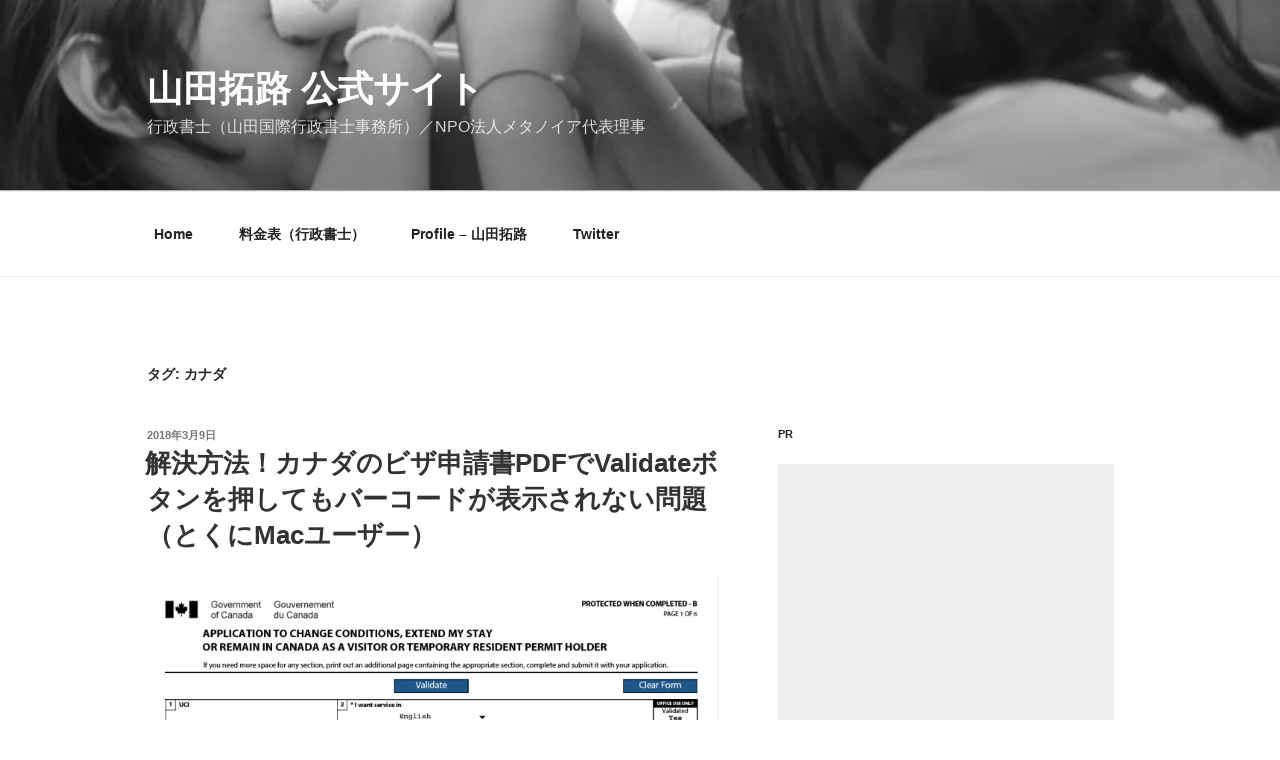

--- FILE ---
content_type: text/html; charset=utf-8
request_url: https://www.google.com/recaptcha/api2/aframe
body_size: 266
content:
<!DOCTYPE HTML><html><head><meta http-equiv="content-type" content="text/html; charset=UTF-8"></head><body><script nonce="zczb6WWZfnkf2fZ0bvgyEg">/** Anti-fraud and anti-abuse applications only. See google.com/recaptcha */ try{var clients={'sodar':'https://pagead2.googlesyndication.com/pagead/sodar?'};window.addEventListener("message",function(a){try{if(a.source===window.parent){var b=JSON.parse(a.data);var c=clients[b['id']];if(c){var d=document.createElement('img');d.src=c+b['params']+'&rc='+(localStorage.getItem("rc::a")?sessionStorage.getItem("rc::b"):"");window.document.body.appendChild(d);sessionStorage.setItem("rc::e",parseInt(sessionStorage.getItem("rc::e")||0)+1);localStorage.setItem("rc::h",'1769507518120');}}}catch(b){}});window.parent.postMessage("_grecaptcha_ready", "*");}catch(b){}</script></body></html>

--- FILE ---
content_type: text/css
request_url: http://yamadatakuji.org/wp-content/themes/twentyseventeen_child/style.css?ver=4.9.26
body_size: 922
content:
/*
Theme Name: Twenty Seventeen Child
Template: twentyseventeen
*/


.site-title {
	margin-top: 0.5em;
	text-transform: none;
}

.site-description {
	margin-top: 0em;
}


.entry-content h1 {
	margin-top: 2em;
	padding: 0.15em 0em 0.15em .50em;
	border-left: 10px solid #ccc;
}

.entry-content h2 {
	margin-top: 1em;
	font-size: 22px;
	border-bottom: 1px solid #ccc;
}


p {
	line-height: 2;
	margin: 0;
}


blockquote {
	color: #000;
	background: #F5F5F5;
	font-size: 100%;
	font-style: normal;
	line-height: 1.7;
	margin-top: 1.5em;
	margin-bottom: 1.5em;
	overflow: hidden;
	padding: 1.5em 1.5em 1.5em 1.5em;
}



/* Hover effects */
 
.entry-content a,
.entry-summary a,
.widget a,
.site-footer .widget-area a,
.posts-navigation a,
.widget_authors a strong {
        -webkit-box-shadow: inset 0 -1px 0 rgba(15, 15, 15, 1);
        box-shadow: inset 0 -1px 0 #438bc5;
}
 
.entry-content a,
.entry-summary a,
.comment-content a {
        color: #438bc5;
}




.entry-content a:focus,
.entry-content a:hover,
.entry-summary a:focus,
.entry-summary a:hover,
.widget a:focus,
.widget a:hover,
.site-footer .widget-area a:focus,
.site-footer .widget-area a:hover,
.posts-navigation a:focus,
.posts-navigation a:hover,
.comment-metadata a:focus,
.comment-metadata a:hover,
.comment-metadata a.comment-edit-link:focus,
.comment-metadata a.comment-edit-link:hover,
.comment-reply-link:focus,
.comment-reply-link:hover,
.widget_authors a:focus strong,
.widget_authors a:hover strong,
.entry-title a:focus,
.entry-title a:hover,
.entry-meta a:focus,
.entry-meta a:hover,
.page-links a:focus .page-number,
.page-links a:hover .page-number,
.entry-footer a:focus,
.entry-footer a:hover,
.entry-footer .cat-links a:focus,
.entry-footer .cat-links a:hover,
.entry-footer .tags-links a:focus,
.entry-footer .tags-links a:hover,
.post-navigation a:focus,
.post-navigation a:hover,
.pagination a:not(.prev):not(.next):focus,
.pagination a:not(.prev):not(.next):hover,
.comments-pagination a:not(.prev):not(.next):focus,
.comments-pagination a:not(.prev):not(.next):hover,
.logged-in-as a:focus,
.logged-in-as a:hover,
a:focus .nav-title,
a:hover .nav-title,
.edit-link a:focus,
.edit-link a:hover,
.site-info a:focus,
.site-info a:hover,
.widget .widget-title a:focus,
.widget .widget-title a:hover,
.widget ul li a:focus,
.widget ul li a:hover {
	color: #B3B8BB;
	-webkit-box-shadow: inset 0 0 0 rgba(0, 0, 0, 0), 0 3px 0 rgba(0, 0, 0, 1);
	box-shadow: inset 0 0 0 rgba(0, 0, 0, 0), 0 0px 0 #B3B8BB;
}






/*ナビゲーションバーの幅の変更*/

.navigation-top .wrap {
max-width: 1050px;
padding-left: 1em;
padding-right: 1em;
}


/* 記事幅の変更 */

.wrap {
margin-left: auto;
margin-right: auto;
max-width: 1050px;
padding-left: 2em;
padding-right: 2em;
}




--- FILE ---
content_type: text/plain
request_url: https://www.google-analytics.com/j/collect?v=1&_v=j102&a=1562420496&t=pageview&_s=1&dl=http%3A%2F%2Fyamadatakuji.org%2Ftag%2F%25E3%2582%25AB%25E3%2583%258A%25E3%2583%2580%2F&ul=en-us%40posix&dt=%E3%82%AB%E3%83%8A%E3%83%80%20%7C%20%E5%B1%B1%E7%94%B0%E6%8B%93%E8%B7%AF%20%E5%85%AC%E5%BC%8F%E3%82%B5%E3%82%A4%E3%83%88&sr=1280x720&vp=1280x720&_u=IEBAAEABAAAAACAAI~&jid=1385137912&gjid=805942399&cid=783420910.1769507515&tid=UA-94050616-1&_gid=2065239835.1769507515&_r=1&_slc=1&z=537435705
body_size: -450
content:
2,cG-YY4534R98E